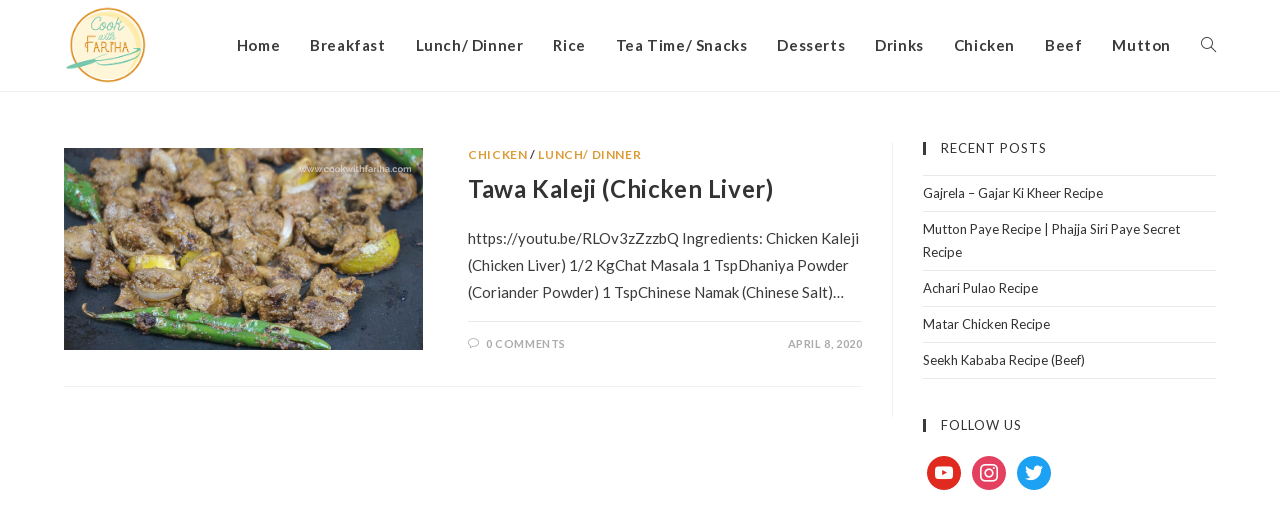

--- FILE ---
content_type: text/html; charset=UTF-8
request_url: http://www.cookwithfariha.com/tag/tawa-kaleji/
body_size: 11755
content:

<!DOCTYPE html>
<html class="html" lang="en" xmlns:fb="https://www.facebook.com/2008/fbml" xmlns:addthis="https://www.addthis.com/help/api-spec" >
<head>
	<script data-ad-client="ca-pub-6127123769467762" async src="https://pagead2.googlesyndication.com/pagead/js/adsbygoogle.js"></script>
	<meta charset="UTF-8">
	<link rel="profile" href="https://gmpg.org/xfn/11">

	<meta name='robots' content='index, follow, max-image-preview:large, max-snippet:-1, max-video-preview:-1' />
<meta name="viewport" content="width=device-width, initial-scale=1">
	<!-- This site is optimized with the Yoast SEO plugin v21.6 - https://yoast.com/wordpress/plugins/seo/ -->
	<title>Tawa Kaleji Archives - Welcome - Love To Cook Delicious Food and Share With Others.</title>
	<link rel="canonical" href="http://www.cookwithfariha.com/tag/tawa-kaleji/" />
	<meta property="og:locale" content="en_US" />
	<meta property="og:type" content="article" />
	<meta property="og:title" content="Tawa Kaleji Archives - Welcome - Love To Cook Delicious Food and Share With Others." />
	<meta property="og:url" content="http://www.cookwithfariha.com/tag/tawa-kaleji/" />
	<meta property="og:site_name" content="Welcome - Love To Cook Delicious Food and Share With Others." />
	<meta property="og:image" content="http://www.cookwithfariha.com/wp-content/uploads/2020/03/cwf-copy-3.png" />
	<meta property="og:image:width" content="200" />
	<meta property="og:image:height" content="189" />
	<meta property="og:image:type" content="image/png" />
	<meta name="twitter:card" content="summary_large_image" />
	<script type="application/ld+json" class="yoast-schema-graph">{"@context":"https://schema.org","@graph":[{"@type":"CollectionPage","@id":"http://www.cookwithfariha.com/tag/tawa-kaleji/","url":"http://www.cookwithfariha.com/tag/tawa-kaleji/","name":"Tawa Kaleji Archives - Welcome - Love To Cook Delicious Food and Share With Others.","isPartOf":{"@id":"http://www.cookwithfariha.com/#website"},"primaryImageOfPage":{"@id":"http://www.cookwithfariha.com/tag/tawa-kaleji/#primaryimage"},"image":{"@id":"http://www.cookwithfariha.com/tag/tawa-kaleji/#primaryimage"},"thumbnailUrl":"http://www.cookwithfariha.com/wp-content/uploads/2020/03/Tawa-Kaleji.jpg","breadcrumb":{"@id":"http://www.cookwithfariha.com/tag/tawa-kaleji/#breadcrumb"},"inLanguage":"en"},{"@type":"ImageObject","inLanguage":"en","@id":"http://www.cookwithfariha.com/tag/tawa-kaleji/#primaryimage","url":"http://www.cookwithfariha.com/wp-content/uploads/2020/03/Tawa-Kaleji.jpg","contentUrl":"http://www.cookwithfariha.com/wp-content/uploads/2020/03/Tawa-Kaleji.jpg","width":1280,"height":720,"caption":"tawa kaleji"},{"@type":"BreadcrumbList","@id":"http://www.cookwithfariha.com/tag/tawa-kaleji/#breadcrumb","itemListElement":[{"@type":"ListItem","position":1,"name":"Home","item":"http://www.cookwithfariha.com/"},{"@type":"ListItem","position":2,"name":"Tawa Kaleji"}]},{"@type":"WebSite","@id":"http://www.cookwithfariha.com/#website","url":"http://www.cookwithfariha.com/","name":"Welcome - Love To Cook Delicious Food and Share With Others.","description":"","publisher":{"@id":"http://www.cookwithfariha.com/#organization"},"potentialAction":[{"@type":"SearchAction","target":{"@type":"EntryPoint","urlTemplate":"http://www.cookwithfariha.com/?s={search_term_string}"},"query-input":"required name=search_term_string"}],"inLanguage":"en"},{"@type":"Organization","@id":"http://www.cookwithfariha.com/#organization","name":"Cook With Fariha","url":"http://www.cookwithfariha.com/","logo":{"@type":"ImageObject","inLanguage":"en","@id":"http://www.cookwithfariha.com/#/schema/logo/image/","url":"https://www.cookwithfariha.com/wp-content/uploads/2020/03/cwf-copy-3.png","contentUrl":"https://www.cookwithfariha.com/wp-content/uploads/2020/03/cwf-copy-3.png","width":200,"height":189,"caption":"Cook With Fariha"},"image":{"@id":"http://www.cookwithfariha.com/#/schema/logo/image/"},"sameAs":["https://facebook.com/cookwithfariha","https://instagram.com/cookwithfariha","https://youtube.com/cookwithfariha"]}]}</script>
	<!-- / Yoast SEO plugin. -->


<link rel='dns-prefetch' href='//s7.addthis.com' />
<link rel='dns-prefetch' href='//fonts.googleapis.com' />
<link rel="alternate" type="application/rss+xml" title="Welcome - Love To Cook Delicious Food and Share With Others. &raquo; Feed" href="http://www.cookwithfariha.com/feed/" />
<link rel="alternate" type="application/rss+xml" title="Welcome - Love To Cook Delicious Food and Share With Others. &raquo; Comments Feed" href="http://www.cookwithfariha.com/comments/feed/" />
<link rel="alternate" type="application/rss+xml" title="Welcome - Love To Cook Delicious Food and Share With Others. &raquo; Tawa Kaleji Tag Feed" href="http://www.cookwithfariha.com/tag/tawa-kaleji/feed/" />
<link rel="alternate" type="application/rss+xml" title="Welcome - Love To Cook Delicious Food and Share With Others. &raquo; Stories Feed" href="http://www.cookwithfariha.com/web-stories/feed/"><script type="text/javascript">
/* <![CDATA[ */
window._wpemojiSettings = {"baseUrl":"https:\/\/s.w.org\/images\/core\/emoji\/14.0.0\/72x72\/","ext":".png","svgUrl":"https:\/\/s.w.org\/images\/core\/emoji\/14.0.0\/svg\/","svgExt":".svg","source":{"concatemoji":"http:\/\/www.cookwithfariha.com\/wp-includes\/js\/wp-emoji-release.min.js?ver=6.4.7"}};
/*! This file is auto-generated */
!function(i,n){var o,s,e;function c(e){try{var t={supportTests:e,timestamp:(new Date).valueOf()};sessionStorage.setItem(o,JSON.stringify(t))}catch(e){}}function p(e,t,n){e.clearRect(0,0,e.canvas.width,e.canvas.height),e.fillText(t,0,0);var t=new Uint32Array(e.getImageData(0,0,e.canvas.width,e.canvas.height).data),r=(e.clearRect(0,0,e.canvas.width,e.canvas.height),e.fillText(n,0,0),new Uint32Array(e.getImageData(0,0,e.canvas.width,e.canvas.height).data));return t.every(function(e,t){return e===r[t]})}function u(e,t,n){switch(t){case"flag":return n(e,"\ud83c\udff3\ufe0f\u200d\u26a7\ufe0f","\ud83c\udff3\ufe0f\u200b\u26a7\ufe0f")?!1:!n(e,"\ud83c\uddfa\ud83c\uddf3","\ud83c\uddfa\u200b\ud83c\uddf3")&&!n(e,"\ud83c\udff4\udb40\udc67\udb40\udc62\udb40\udc65\udb40\udc6e\udb40\udc67\udb40\udc7f","\ud83c\udff4\u200b\udb40\udc67\u200b\udb40\udc62\u200b\udb40\udc65\u200b\udb40\udc6e\u200b\udb40\udc67\u200b\udb40\udc7f");case"emoji":return!n(e,"\ud83e\udef1\ud83c\udffb\u200d\ud83e\udef2\ud83c\udfff","\ud83e\udef1\ud83c\udffb\u200b\ud83e\udef2\ud83c\udfff")}return!1}function f(e,t,n){var r="undefined"!=typeof WorkerGlobalScope&&self instanceof WorkerGlobalScope?new OffscreenCanvas(300,150):i.createElement("canvas"),a=r.getContext("2d",{willReadFrequently:!0}),o=(a.textBaseline="top",a.font="600 32px Arial",{});return e.forEach(function(e){o[e]=t(a,e,n)}),o}function t(e){var t=i.createElement("script");t.src=e,t.defer=!0,i.head.appendChild(t)}"undefined"!=typeof Promise&&(o="wpEmojiSettingsSupports",s=["flag","emoji"],n.supports={everything:!0,everythingExceptFlag:!0},e=new Promise(function(e){i.addEventListener("DOMContentLoaded",e,{once:!0})}),new Promise(function(t){var n=function(){try{var e=JSON.parse(sessionStorage.getItem(o));if("object"==typeof e&&"number"==typeof e.timestamp&&(new Date).valueOf()<e.timestamp+604800&&"object"==typeof e.supportTests)return e.supportTests}catch(e){}return null}();if(!n){if("undefined"!=typeof Worker&&"undefined"!=typeof OffscreenCanvas&&"undefined"!=typeof URL&&URL.createObjectURL&&"undefined"!=typeof Blob)try{var e="postMessage("+f.toString()+"("+[JSON.stringify(s),u.toString(),p.toString()].join(",")+"));",r=new Blob([e],{type:"text/javascript"}),a=new Worker(URL.createObjectURL(r),{name:"wpTestEmojiSupports"});return void(a.onmessage=function(e){c(n=e.data),a.terminate(),t(n)})}catch(e){}c(n=f(s,u,p))}t(n)}).then(function(e){for(var t in e)n.supports[t]=e[t],n.supports.everything=n.supports.everything&&n.supports[t],"flag"!==t&&(n.supports.everythingExceptFlag=n.supports.everythingExceptFlag&&n.supports[t]);n.supports.everythingExceptFlag=n.supports.everythingExceptFlag&&!n.supports.flag,n.DOMReady=!1,n.readyCallback=function(){n.DOMReady=!0}}).then(function(){return e}).then(function(){var e;n.supports.everything||(n.readyCallback(),(e=n.source||{}).concatemoji?t(e.concatemoji):e.wpemoji&&e.twemoji&&(t(e.twemoji),t(e.wpemoji)))}))}((window,document),window._wpemojiSettings);
/* ]]> */
</script>
<link rel='stylesheet' id='sbi_styles-css' href='http://www.cookwithfariha.com/wp-content/plugins/instagram-feed/css/sbi-styles.min.css?ver=6.2.6' type='text/css' media='all' />
<style id='wp-emoji-styles-inline-css' type='text/css'>

	img.wp-smiley, img.emoji {
		display: inline !important;
		border: none !important;
		box-shadow: none !important;
		height: 1em !important;
		width: 1em !important;
		margin: 0 0.07em !important;
		vertical-align: -0.1em !important;
		background: none !important;
		padding: 0 !important;
	}
</style>
<link rel='stylesheet' id='wp-block-library-css' href='http://www.cookwithfariha.com/wp-includes/css/dist/block-library/style.min.css?ver=6.4.7' type='text/css' media='all' />
<style id='wp-block-library-theme-inline-css' type='text/css'>
.wp-block-audio figcaption{color:#555;font-size:13px;text-align:center}.is-dark-theme .wp-block-audio figcaption{color:hsla(0,0%,100%,.65)}.wp-block-audio{margin:0 0 1em}.wp-block-code{border:1px solid #ccc;border-radius:4px;font-family:Menlo,Consolas,monaco,monospace;padding:.8em 1em}.wp-block-embed figcaption{color:#555;font-size:13px;text-align:center}.is-dark-theme .wp-block-embed figcaption{color:hsla(0,0%,100%,.65)}.wp-block-embed{margin:0 0 1em}.blocks-gallery-caption{color:#555;font-size:13px;text-align:center}.is-dark-theme .blocks-gallery-caption{color:hsla(0,0%,100%,.65)}.wp-block-image figcaption{color:#555;font-size:13px;text-align:center}.is-dark-theme .wp-block-image figcaption{color:hsla(0,0%,100%,.65)}.wp-block-image{margin:0 0 1em}.wp-block-pullquote{border-bottom:4px solid;border-top:4px solid;color:currentColor;margin-bottom:1.75em}.wp-block-pullquote cite,.wp-block-pullquote footer,.wp-block-pullquote__citation{color:currentColor;font-size:.8125em;font-style:normal;text-transform:uppercase}.wp-block-quote{border-left:.25em solid;margin:0 0 1.75em;padding-left:1em}.wp-block-quote cite,.wp-block-quote footer{color:currentColor;font-size:.8125em;font-style:normal;position:relative}.wp-block-quote.has-text-align-right{border-left:none;border-right:.25em solid;padding-left:0;padding-right:1em}.wp-block-quote.has-text-align-center{border:none;padding-left:0}.wp-block-quote.is-large,.wp-block-quote.is-style-large,.wp-block-quote.is-style-plain{border:none}.wp-block-search .wp-block-search__label{font-weight:700}.wp-block-search__button{border:1px solid #ccc;padding:.375em .625em}:where(.wp-block-group.has-background){padding:1.25em 2.375em}.wp-block-separator.has-css-opacity{opacity:.4}.wp-block-separator{border:none;border-bottom:2px solid;margin-left:auto;margin-right:auto}.wp-block-separator.has-alpha-channel-opacity{opacity:1}.wp-block-separator:not(.is-style-wide):not(.is-style-dots){width:100px}.wp-block-separator.has-background:not(.is-style-dots){border-bottom:none;height:1px}.wp-block-separator.has-background:not(.is-style-wide):not(.is-style-dots){height:2px}.wp-block-table{margin:0 0 1em}.wp-block-table td,.wp-block-table th{word-break:normal}.wp-block-table figcaption{color:#555;font-size:13px;text-align:center}.is-dark-theme .wp-block-table figcaption{color:hsla(0,0%,100%,.65)}.wp-block-video figcaption{color:#555;font-size:13px;text-align:center}.is-dark-theme .wp-block-video figcaption{color:hsla(0,0%,100%,.65)}.wp-block-video{margin:0 0 1em}.wp-block-template-part.has-background{margin-bottom:0;margin-top:0;padding:1.25em 2.375em}
</style>
<link rel='stylesheet' id='wpzoom-social-icons-block-style-css' href='http://www.cookwithfariha.com/wp-content/plugins/social-icons-widget-by-wpzoom/block/dist/style-wpzoom-social-icons.css?ver=4.2.15' type='text/css' media='all' />
<style id='classic-theme-styles-inline-css' type='text/css'>
/*! This file is auto-generated */
.wp-block-button__link{color:#fff;background-color:#32373c;border-radius:9999px;box-shadow:none;text-decoration:none;padding:calc(.667em + 2px) calc(1.333em + 2px);font-size:1.125em}.wp-block-file__button{background:#32373c;color:#fff;text-decoration:none}
</style>
<style id='global-styles-inline-css' type='text/css'>
body{--wp--preset--color--black: #000000;--wp--preset--color--cyan-bluish-gray: #abb8c3;--wp--preset--color--white: #ffffff;--wp--preset--color--pale-pink: #f78da7;--wp--preset--color--vivid-red: #cf2e2e;--wp--preset--color--luminous-vivid-orange: #ff6900;--wp--preset--color--luminous-vivid-amber: #fcb900;--wp--preset--color--light-green-cyan: #7bdcb5;--wp--preset--color--vivid-green-cyan: #00d084;--wp--preset--color--pale-cyan-blue: #8ed1fc;--wp--preset--color--vivid-cyan-blue: #0693e3;--wp--preset--color--vivid-purple: #9b51e0;--wp--preset--gradient--vivid-cyan-blue-to-vivid-purple: linear-gradient(135deg,rgba(6,147,227,1) 0%,rgb(155,81,224) 100%);--wp--preset--gradient--light-green-cyan-to-vivid-green-cyan: linear-gradient(135deg,rgb(122,220,180) 0%,rgb(0,208,130) 100%);--wp--preset--gradient--luminous-vivid-amber-to-luminous-vivid-orange: linear-gradient(135deg,rgba(252,185,0,1) 0%,rgba(255,105,0,1) 100%);--wp--preset--gradient--luminous-vivid-orange-to-vivid-red: linear-gradient(135deg,rgba(255,105,0,1) 0%,rgb(207,46,46) 100%);--wp--preset--gradient--very-light-gray-to-cyan-bluish-gray: linear-gradient(135deg,rgb(238,238,238) 0%,rgb(169,184,195) 100%);--wp--preset--gradient--cool-to-warm-spectrum: linear-gradient(135deg,rgb(74,234,220) 0%,rgb(151,120,209) 20%,rgb(207,42,186) 40%,rgb(238,44,130) 60%,rgb(251,105,98) 80%,rgb(254,248,76) 100%);--wp--preset--gradient--blush-light-purple: linear-gradient(135deg,rgb(255,206,236) 0%,rgb(152,150,240) 100%);--wp--preset--gradient--blush-bordeaux: linear-gradient(135deg,rgb(254,205,165) 0%,rgb(254,45,45) 50%,rgb(107,0,62) 100%);--wp--preset--gradient--luminous-dusk: linear-gradient(135deg,rgb(255,203,112) 0%,rgb(199,81,192) 50%,rgb(65,88,208) 100%);--wp--preset--gradient--pale-ocean: linear-gradient(135deg,rgb(255,245,203) 0%,rgb(182,227,212) 50%,rgb(51,167,181) 100%);--wp--preset--gradient--electric-grass: linear-gradient(135deg,rgb(202,248,128) 0%,rgb(113,206,126) 100%);--wp--preset--gradient--midnight: linear-gradient(135deg,rgb(2,3,129) 0%,rgb(40,116,252) 100%);--wp--preset--font-size--small: 13px;--wp--preset--font-size--medium: 20px;--wp--preset--font-size--large: 36px;--wp--preset--font-size--x-large: 42px;--wp--preset--spacing--20: 0.44rem;--wp--preset--spacing--30: 0.67rem;--wp--preset--spacing--40: 1rem;--wp--preset--spacing--50: 1.5rem;--wp--preset--spacing--60: 2.25rem;--wp--preset--spacing--70: 3.38rem;--wp--preset--spacing--80: 5.06rem;--wp--preset--shadow--natural: 6px 6px 9px rgba(0, 0, 0, 0.2);--wp--preset--shadow--deep: 12px 12px 50px rgba(0, 0, 0, 0.4);--wp--preset--shadow--sharp: 6px 6px 0px rgba(0, 0, 0, 0.2);--wp--preset--shadow--outlined: 6px 6px 0px -3px rgba(255, 255, 255, 1), 6px 6px rgba(0, 0, 0, 1);--wp--preset--shadow--crisp: 6px 6px 0px rgba(0, 0, 0, 1);}:where(.is-layout-flex){gap: 0.5em;}:where(.is-layout-grid){gap: 0.5em;}body .is-layout-flow > .alignleft{float: left;margin-inline-start: 0;margin-inline-end: 2em;}body .is-layout-flow > .alignright{float: right;margin-inline-start: 2em;margin-inline-end: 0;}body .is-layout-flow > .aligncenter{margin-left: auto !important;margin-right: auto !important;}body .is-layout-constrained > .alignleft{float: left;margin-inline-start: 0;margin-inline-end: 2em;}body .is-layout-constrained > .alignright{float: right;margin-inline-start: 2em;margin-inline-end: 0;}body .is-layout-constrained > .aligncenter{margin-left: auto !important;margin-right: auto !important;}body .is-layout-constrained > :where(:not(.alignleft):not(.alignright):not(.alignfull)){max-width: var(--wp--style--global--content-size);margin-left: auto !important;margin-right: auto !important;}body .is-layout-constrained > .alignwide{max-width: var(--wp--style--global--wide-size);}body .is-layout-flex{display: flex;}body .is-layout-flex{flex-wrap: wrap;align-items: center;}body .is-layout-flex > *{margin: 0;}body .is-layout-grid{display: grid;}body .is-layout-grid > *{margin: 0;}:where(.wp-block-columns.is-layout-flex){gap: 2em;}:where(.wp-block-columns.is-layout-grid){gap: 2em;}:where(.wp-block-post-template.is-layout-flex){gap: 1.25em;}:where(.wp-block-post-template.is-layout-grid){gap: 1.25em;}.has-black-color{color: var(--wp--preset--color--black) !important;}.has-cyan-bluish-gray-color{color: var(--wp--preset--color--cyan-bluish-gray) !important;}.has-white-color{color: var(--wp--preset--color--white) !important;}.has-pale-pink-color{color: var(--wp--preset--color--pale-pink) !important;}.has-vivid-red-color{color: var(--wp--preset--color--vivid-red) !important;}.has-luminous-vivid-orange-color{color: var(--wp--preset--color--luminous-vivid-orange) !important;}.has-luminous-vivid-amber-color{color: var(--wp--preset--color--luminous-vivid-amber) !important;}.has-light-green-cyan-color{color: var(--wp--preset--color--light-green-cyan) !important;}.has-vivid-green-cyan-color{color: var(--wp--preset--color--vivid-green-cyan) !important;}.has-pale-cyan-blue-color{color: var(--wp--preset--color--pale-cyan-blue) !important;}.has-vivid-cyan-blue-color{color: var(--wp--preset--color--vivid-cyan-blue) !important;}.has-vivid-purple-color{color: var(--wp--preset--color--vivid-purple) !important;}.has-black-background-color{background-color: var(--wp--preset--color--black) !important;}.has-cyan-bluish-gray-background-color{background-color: var(--wp--preset--color--cyan-bluish-gray) !important;}.has-white-background-color{background-color: var(--wp--preset--color--white) !important;}.has-pale-pink-background-color{background-color: var(--wp--preset--color--pale-pink) !important;}.has-vivid-red-background-color{background-color: var(--wp--preset--color--vivid-red) !important;}.has-luminous-vivid-orange-background-color{background-color: var(--wp--preset--color--luminous-vivid-orange) !important;}.has-luminous-vivid-amber-background-color{background-color: var(--wp--preset--color--luminous-vivid-amber) !important;}.has-light-green-cyan-background-color{background-color: var(--wp--preset--color--light-green-cyan) !important;}.has-vivid-green-cyan-background-color{background-color: var(--wp--preset--color--vivid-green-cyan) !important;}.has-pale-cyan-blue-background-color{background-color: var(--wp--preset--color--pale-cyan-blue) !important;}.has-vivid-cyan-blue-background-color{background-color: var(--wp--preset--color--vivid-cyan-blue) !important;}.has-vivid-purple-background-color{background-color: var(--wp--preset--color--vivid-purple) !important;}.has-black-border-color{border-color: var(--wp--preset--color--black) !important;}.has-cyan-bluish-gray-border-color{border-color: var(--wp--preset--color--cyan-bluish-gray) !important;}.has-white-border-color{border-color: var(--wp--preset--color--white) !important;}.has-pale-pink-border-color{border-color: var(--wp--preset--color--pale-pink) !important;}.has-vivid-red-border-color{border-color: var(--wp--preset--color--vivid-red) !important;}.has-luminous-vivid-orange-border-color{border-color: var(--wp--preset--color--luminous-vivid-orange) !important;}.has-luminous-vivid-amber-border-color{border-color: var(--wp--preset--color--luminous-vivid-amber) !important;}.has-light-green-cyan-border-color{border-color: var(--wp--preset--color--light-green-cyan) !important;}.has-vivid-green-cyan-border-color{border-color: var(--wp--preset--color--vivid-green-cyan) !important;}.has-pale-cyan-blue-border-color{border-color: var(--wp--preset--color--pale-cyan-blue) !important;}.has-vivid-cyan-blue-border-color{border-color: var(--wp--preset--color--vivid-cyan-blue) !important;}.has-vivid-purple-border-color{border-color: var(--wp--preset--color--vivid-purple) !important;}.has-vivid-cyan-blue-to-vivid-purple-gradient-background{background: var(--wp--preset--gradient--vivid-cyan-blue-to-vivid-purple) !important;}.has-light-green-cyan-to-vivid-green-cyan-gradient-background{background: var(--wp--preset--gradient--light-green-cyan-to-vivid-green-cyan) !important;}.has-luminous-vivid-amber-to-luminous-vivid-orange-gradient-background{background: var(--wp--preset--gradient--luminous-vivid-amber-to-luminous-vivid-orange) !important;}.has-luminous-vivid-orange-to-vivid-red-gradient-background{background: var(--wp--preset--gradient--luminous-vivid-orange-to-vivid-red) !important;}.has-very-light-gray-to-cyan-bluish-gray-gradient-background{background: var(--wp--preset--gradient--very-light-gray-to-cyan-bluish-gray) !important;}.has-cool-to-warm-spectrum-gradient-background{background: var(--wp--preset--gradient--cool-to-warm-spectrum) !important;}.has-blush-light-purple-gradient-background{background: var(--wp--preset--gradient--blush-light-purple) !important;}.has-blush-bordeaux-gradient-background{background: var(--wp--preset--gradient--blush-bordeaux) !important;}.has-luminous-dusk-gradient-background{background: var(--wp--preset--gradient--luminous-dusk) !important;}.has-pale-ocean-gradient-background{background: var(--wp--preset--gradient--pale-ocean) !important;}.has-electric-grass-gradient-background{background: var(--wp--preset--gradient--electric-grass) !important;}.has-midnight-gradient-background{background: var(--wp--preset--gradient--midnight) !important;}.has-small-font-size{font-size: var(--wp--preset--font-size--small) !important;}.has-medium-font-size{font-size: var(--wp--preset--font-size--medium) !important;}.has-large-font-size{font-size: var(--wp--preset--font-size--large) !important;}.has-x-large-font-size{font-size: var(--wp--preset--font-size--x-large) !important;}
.wp-block-navigation a:where(:not(.wp-element-button)){color: inherit;}
:where(.wp-block-post-template.is-layout-flex){gap: 1.25em;}:where(.wp-block-post-template.is-layout-grid){gap: 1.25em;}
:where(.wp-block-columns.is-layout-flex){gap: 2em;}:where(.wp-block-columns.is-layout-grid){gap: 2em;}
.wp-block-pullquote{font-size: 1.5em;line-height: 1.6;}
</style>
<link rel='stylesheet' id='dashicons-css' href='http://www.cookwithfariha.com/wp-includes/css/dashicons.min.css?ver=6.4.7' type='text/css' media='all' />
<link rel='stylesheet' id='font-awesome-css' href='http://www.cookwithfariha.com/wp-content/themes/oceanwp/assets/fonts/fontawesome/css/all.min.css?ver=5.11.2' type='text/css' media='all' />
<link rel='stylesheet' id='simple-line-icons-css' href='http://www.cookwithfariha.com/wp-content/themes/oceanwp/assets/css/third/simple-line-icons.min.css?ver=2.4.0' type='text/css' media='all' />
<link rel='stylesheet' id='magnific-popup-css' href='http://www.cookwithfariha.com/wp-content/themes/oceanwp/assets/css/third/magnific-popup.min.css?ver=1.0.0' type='text/css' media='all' />
<link rel='stylesheet' id='slick-css' href='http://www.cookwithfariha.com/wp-content/themes/oceanwp/assets/css/third/slick.min.css?ver=1.6.0' type='text/css' media='all' />
<link rel='stylesheet' id='oceanwp-style-css' href='http://www.cookwithfariha.com/wp-content/themes/oceanwp/assets/css/style.min.css?ver=1.8.2' type='text/css' media='all' />
<link rel='stylesheet' id='oceanwp-google-font-lato-css' href='//fonts.googleapis.com/css?family=Lato%3A100%2C200%2C300%2C400%2C500%2C600%2C700%2C800%2C900%2C100i%2C200i%2C300i%2C400i%2C500i%2C600i%2C700i%2C800i%2C900i&#038;subset=latin&#038;ver=6.4.7' type='text/css' media='all' />
<link rel='stylesheet' id='oceanwp-google-font-raleway-css' href='//fonts.googleapis.com/css?family=Raleway%3A100%2C200%2C300%2C400%2C500%2C600%2C700%2C800%2C900%2C100i%2C200i%2C300i%2C400i%2C500i%2C600i%2C700i%2C800i%2C900i&#038;subset=latin&#038;ver=6.4.7' type='text/css' media='all' />
<link rel='stylesheet' id='wpzoom-social-icons-socicon-css' href='http://www.cookwithfariha.com/wp-content/plugins/social-icons-widget-by-wpzoom/assets/css/wpzoom-socicon.css?ver=1701532780' type='text/css' media='all' />
<link rel='stylesheet' id='wpzoom-social-icons-genericons-css' href='http://www.cookwithfariha.com/wp-content/plugins/social-icons-widget-by-wpzoom/assets/css/genericons.css?ver=1701532780' type='text/css' media='all' />
<link rel='stylesheet' id='wpzoom-social-icons-academicons-css' href='http://www.cookwithfariha.com/wp-content/plugins/social-icons-widget-by-wpzoom/assets/css/academicons.min.css?ver=1701532780' type='text/css' media='all' />
<link rel='stylesheet' id='wpzoom-social-icons-font-awesome-3-css' href='http://www.cookwithfariha.com/wp-content/plugins/social-icons-widget-by-wpzoom/assets/css/font-awesome-3.min.css?ver=1701532780' type='text/css' media='all' />
<link rel='stylesheet' id='wpzoom-social-icons-styles-css' href='http://www.cookwithfariha.com/wp-content/plugins/social-icons-widget-by-wpzoom/assets/css/wpzoom-social-icons-styles.css?ver=1701532780' type='text/css' media='all' />
<link rel='stylesheet' id='addthis_all_pages-css' href='http://www.cookwithfariha.com/wp-content/plugins/addthis/frontend/build/addthis_wordpress_public.min.css?ver=6.4.7' type='text/css' media='all' />
<link rel='preload' as='font'  id='wpzoom-social-icons-font-academicons-woff2-css' href='http://www.cookwithfariha.com/wp-content/plugins/social-icons-widget-by-wpzoom/assets/font/academicons.woff2?v=1.9.2'  type='font/woff2' crossorigin />
<link rel='preload' as='font'  id='wpzoom-social-icons-font-fontawesome-3-woff2-css' href='http://www.cookwithfariha.com/wp-content/plugins/social-icons-widget-by-wpzoom/assets/font/fontawesome-webfont.woff2?v=4.7.0'  type='font/woff2' crossorigin />
<link rel='preload' as='font'  id='wpzoom-social-icons-font-genericons-woff-css' href='http://www.cookwithfariha.com/wp-content/plugins/social-icons-widget-by-wpzoom/assets/font/Genericons.woff'  type='font/woff' crossorigin />
<link rel='preload' as='font'  id='wpzoom-social-icons-font-socicon-woff2-css' href='http://www.cookwithfariha.com/wp-content/plugins/social-icons-widget-by-wpzoom/assets/font/socicon.woff2?v=4.2.15'  type='font/woff2' crossorigin />
<script type="text/javascript" src="http://www.cookwithfariha.com/wp-includes/js/jquery/jquery.min.js?ver=3.7.1" id="jquery-core-js"></script>
<script type="text/javascript" src="http://www.cookwithfariha.com/wp-includes/js/jquery/jquery-migrate.min.js?ver=3.4.1" id="jquery-migrate-js"></script>
<link rel="https://api.w.org/" href="http://www.cookwithfariha.com/wp-json/" /><link rel="alternate" type="application/json" href="http://www.cookwithfariha.com/wp-json/wp/v2/tags/686" /><link rel="EditURI" type="application/rsd+xml" title="RSD" href="http://www.cookwithfariha.com/xmlrpc.php?rsd" />
<meta name="generator" content="WordPress 6.4.7" />
<link rel="icon" href="http://www.cookwithfariha.com/wp-content/uploads/2020/03/cropped-cwfpng-32x32.png" sizes="32x32" />
<link rel="icon" href="http://www.cookwithfariha.com/wp-content/uploads/2020/03/cropped-cwfpng-192x192.png" sizes="192x192" />
<link rel="apple-touch-icon" href="http://www.cookwithfariha.com/wp-content/uploads/2020/03/cropped-cwfpng-180x180.png" />
<meta name="msapplication-TileImage" content="http://www.cookwithfariha.com/wp-content/uploads/2020/03/cropped-cwfpng-270x270.png" />
<style type="text/css">/** Mega Menu CSS: fs **/</style>
<!-- OceanWP CSS -->
<style type="text/css">
/* General CSS */a:hover,a.light:hover,.theme-heading .text::before,#top-bar-content >a:hover,#top-bar-social li.oceanwp-email a:hover,#site-navigation-wrap .dropdown-menu >li >a:hover,#site-header.medium-header #medium-searchform button:hover,.oceanwp-mobile-menu-icon a:hover,.blog-entry.post .blog-entry-header .entry-title a:hover,.blog-entry.post .blog-entry-readmore a:hover,.blog-entry.thumbnail-entry .blog-entry-category a,ul.meta li a:hover,.dropcap,.single nav.post-navigation .nav-links .title,body .related-post-title a:hover,body #wp-calendar caption,body .contact-info-widget.default i,body .contact-info-widget.big-icons i,body .custom-links-widget .oceanwp-custom-links li a:hover,body .custom-links-widget .oceanwp-custom-links li a:hover:before,body .posts-thumbnails-widget li a:hover,body .social-widget li.oceanwp-email a:hover,.comment-author .comment-meta .comment-reply-link,#respond #cancel-comment-reply-link:hover,#footer-widgets .footer-box a:hover,#footer-bottom a:hover,#footer-bottom #footer-bottom-menu a:hover,.sidr a:hover,.sidr-class-dropdown-toggle:hover,.sidr-class-menu-item-has-children.active >a,.sidr-class-menu-item-has-children.active >a >.sidr-class-dropdown-toggle,input[type=checkbox]:checked:before{color:#3b3b3b}input[type="button"],input[type="reset"],input[type="submit"],button[type="submit"],.button,#site-navigation-wrap .dropdown-menu >li.btn >a >span,.thumbnail:hover i,.post-quote-content,.omw-modal .omw-close-modal,body .contact-info-widget.big-icons li:hover i,body div.wpforms-container-full .wpforms-form input[type=submit],body div.wpforms-container-full .wpforms-form button[type=submit],body div.wpforms-container-full .wpforms-form .wpforms-page-button{background-color:#3b3b3b}.widget-title{border-color:#3b3b3b}blockquote{border-color:#3b3b3b}#searchform-dropdown{border-color:#3b3b3b}.dropdown-menu .sub-menu{border-color:#3b3b3b}.blog-entry.large-entry .blog-entry-readmore a:hover{border-color:#3b3b3b}.oceanwp-newsletter-form-wrap input[type="email"]:focus{border-color:#3b3b3b}.social-widget li.oceanwp-email a:hover{border-color:#3b3b3b}#respond #cancel-comment-reply-link:hover{border-color:#3b3b3b}body .contact-info-widget.big-icons li:hover i{border-color:#3b3b3b}#footer-widgets .oceanwp-newsletter-form-wrap input[type="email"]:focus{border-color:#3b3b3b}input[type="button"]:hover,input[type="reset"]:hover,input[type="submit"]:hover,button[type="submit"]:hover,input[type="button"]:focus,input[type="reset"]:focus,input[type="submit"]:focus,button[type="submit"]:focus,.button:hover,#site-navigation-wrap .dropdown-menu >li.btn >a:hover >span,.post-quote-author,.omw-modal .omw-close-modal:hover,body div.wpforms-container-full .wpforms-form input[type=submit]:hover,body div.wpforms-container-full .wpforms-form button[type=submit]:hover,body div.wpforms-container-full .wpforms-form .wpforms-page-button:hover{background-color:#de952f}a:hover{color:#de952f}.page-header,.has-transparent-header .page-header{padding:35px 0 35px 0}.page-header .page-header-title,.page-header.background-image-page-header .page-header-title{color:#ffffff}.page-numbers a:hover,.page-links a:hover span,.page-numbers.current,.page-numbers.current:hover{background-color:#bababa}.page-numbers a,.page-numbers span:not(.elementor-screen-only),.page-links span{color:#3b3b3b}.page-numbers a:hover,.page-links a:hover span,.page-numbers.current,.page-numbers.current:hover{color:#000000}.theme-button,input[type="submit"],button[type="submit"],button,.button,body div.wpforms-container-full .wpforms-form input[type=submit],body div.wpforms-container-full .wpforms-form button[type=submit],body div.wpforms-container-full .wpforms-form .wpforms-page-button{border-radius:7px}body .theme-button,body input[type="submit"],body button[type="submit"],body button,body .button,body div.wpforms-container-full .wpforms-form input[type=submit],body div.wpforms-container-full .wpforms-form button[type=submit],body div.wpforms-container-full .wpforms-form .wpforms-page-button{background-color:#3b3b3b}body .theme-button:hover,body input[type="submit"]:hover,body button[type="submit"]:hover,body button:hover,body .button:hover,body div.wpforms-container-full .wpforms-form input[type=submit]:hover,body div.wpforms-container-full .wpforms-form input[type=submit]:active,body div.wpforms-container-full .wpforms-form button[type=submit]:hover,body div.wpforms-container-full .wpforms-form button[type=submit]:active,body div.wpforms-container-full .wpforms-form .wpforms-page-button:hover,body div.wpforms-container-full .wpforms-form .wpforms-page-button:active{background-color:#de952f}/* Header CSS */#site-logo #site-logo-inner,.oceanwp-social-menu .social-menu-inner,#site-header.full_screen-header .menu-bar-inner,.after-header-content .after-header-content-inner{height:91px}#site-navigation-wrap .dropdown-menu >li >a,.oceanwp-mobile-menu-icon a,.after-header-content-inner >a{line-height:91px}#site-header.has-header-media .overlay-header-media{background-color:#ffffff}#site-logo #site-logo-inner a img,#site-header.center-header #site-navigation-wrap .middle-site-logo a img{max-width:83px}#site-logo a.site-logo-text:hover{color:#de952f}#site-navigation-wrap .dropdown-menu >li >a,.oceanwp-mobile-menu-icon a,#searchform-header-replace-close{color:#3b3b3b}#site-navigation-wrap .dropdown-menu >li >a:hover,.oceanwp-mobile-menu-icon a:hover,#searchform-header-replace-close:hover{color:#de952f}/* Blog CSS */.blog-entry.thumbnail-entry .blog-entry-category a{color:#dd9933}.blog-entry.thumbnail-entry .blog-entry-comments a:hover{color:#dd9933}/* Footer Widgets CSS */#footer-widgets{padding:100px 0 100px 0}/* Footer Bottom CSS */#footer-bottom{padding:50px 0 50px 0}#footer-bottom,#footer-bottom p{color:#ffffff}#footer-bottom a:hover,#footer-bottom #footer-bottom-menu a:hover{color:#dd9933}/* Typography CSS */body{font-family:Lato;font-size:15px;color:#3b3b3b}h1{font-family:Raleway}h2{font-size:28px}#site-navigation-wrap .dropdown-menu >li >a,#site-header.full_screen-header .fs-dropdown-menu >li >a,#site-header.top-header #site-navigation-wrap .dropdown-menu >li >a,#site-header.center-header #site-navigation-wrap .dropdown-menu >li >a,#site-header.medium-header #site-navigation-wrap .dropdown-menu >li >a,.oceanwp-mobile-menu-icon a{font-family:Lato;font-weight:600;font-size:15px}
</style></head>

<body class="archive tag tag-tawa-kaleji tag-686 wp-custom-logo wp-embed-responsive oceanwp-theme sidebar-mobile default-breakpoint has-sidebar content-right-sidebar page-header-disabled pagination-center elementor-default"  itemscope="itemscope" itemtype="https://schema.org/Blog">

	
	
	<div id="outer-wrap" class="site clr">

		<a class="skip-link screen-reader-text" href="#main">Skip to content</a>

		
		<div id="wrap" class="clr">

			
			
<header id="site-header" class="minimal-header clr" data-height="91" itemscope="itemscope" itemtype="https://schema.org/WPHeader" role="banner">

	
		
			
			<div id="site-header-inner" class="clr container">

				
				

<div id="site-logo" class="clr" itemscope itemtype="https://schema.org/Brand">

	
	<div id="site-logo-inner" class="clr">

		<a href="http://www.cookwithfariha.com/" class="custom-logo-link" rel="home"><img width="200" height="189" src="http://www.cookwithfariha.com/wp-content/uploads/2020/03/cropped-cwf-copy-3.png" class="custom-logo" alt="Welcome &#8211; Love To Cook Delicious Food and Share With Others." decoding="async" /></a>
	</div><!-- #site-logo-inner -->

	
	
</div><!-- #site-logo -->

			<div id="site-navigation-wrap" class="clr">
		
			
			
			<nav id="site-navigation" class="navigation main-navigation clr" itemscope="itemscope" itemtype="https://schema.org/SiteNavigationElement" role="navigation">

				<ul id="menu-main-menu" class="main-menu dropdown-menu sf-menu"><li id="menu-item-548" class="menu-item menu-item-type-custom menu-item-object-custom menu-item-home menu-item-548"><a href="http://www.cookwithfariha.com/" class="menu-link"><span class="text-wrap">Home</span></a></li><li id="menu-item-526" class="menu-item menu-item-type-taxonomy menu-item-object-category menu-item-526"><a href="http://www.cookwithfariha.com/category/breakfast/" class="menu-link"><span class="text-wrap">Breakfast</span></a></li><li id="menu-item-530" class="menu-item menu-item-type-taxonomy menu-item-object-category menu-item-530"><a href="http://www.cookwithfariha.com/category/lunch-dinner/" class="menu-link"><span class="text-wrap">Lunch/ Dinner</span></a></li><li id="menu-item-646" class="menu-item menu-item-type-taxonomy menu-item-object-category menu-item-646"><a href="http://www.cookwithfariha.com/category/rice/" class="menu-link"><span class="text-wrap">Rice</span></a></li><li id="menu-item-532" class="menu-item menu-item-type-taxonomy menu-item-object-category menu-item-532"><a href="http://www.cookwithfariha.com/category/tea-time-snacks/" class="menu-link"><span class="text-wrap">Tea Time/ Snacks</span></a></li><li id="menu-item-528" class="menu-item menu-item-type-taxonomy menu-item-object-category menu-item-528"><a href="http://www.cookwithfariha.com/category/desserts/" class="menu-link"><span class="text-wrap">Desserts</span></a></li><li id="menu-item-529" class="menu-item menu-item-type-taxonomy menu-item-object-category menu-item-529"><a href="http://www.cookwithfariha.com/category/drinks/" class="menu-link"><span class="text-wrap">Drinks</span></a></li><li id="menu-item-527" class="menu-item menu-item-type-taxonomy menu-item-object-category menu-item-527"><a href="http://www.cookwithfariha.com/category/chicken/" class="menu-link"><span class="text-wrap">Chicken</span></a></li><li id="menu-item-525" class="menu-item menu-item-type-taxonomy menu-item-object-category menu-item-525"><a href="http://www.cookwithfariha.com/category/beef/" class="menu-link"><span class="text-wrap">Beef</span></a></li><li id="menu-item-531" class="menu-item menu-item-type-taxonomy menu-item-object-category menu-item-531"><a href="http://www.cookwithfariha.com/category/mutton/" class="menu-link"><span class="text-wrap">Mutton</span></a></li><li class="search-toggle-li"><a href="#" class="site-search-toggle search-dropdown-toggle" aria-label="Search website"><span class="icon-magnifier" aria-hidden="true"></span></a></li></ul>
<div id="searchform-dropdown" class="header-searchform-wrap clr">
	
<form role="search" method="get" class="searchform" action="http://www.cookwithfariha.com/">
	<label for="ocean-search-form-1">
		<span class="screen-reader-text">Search for:</span>
		<input type="search" id="ocean-search-form-1" class="field" autocomplete="off" placeholder="Search" name="s">
			</label>
	</form></div><!-- #searchform-dropdown -->
			</nav><!-- #site-navigation -->

			
			
					</div><!-- #site-navigation-wrap -->
		
		
	
				
	<div class="oceanwp-mobile-menu-icon clr mobile-right">

		
		
		
		<a href="#" class="mobile-menu" aria-label="Mobile Menu">
							<i class="fa fa-bars" aria-hidden="true"></i>
							<span class="oceanwp-text">Menu</span>

						</a>

		
		
		
	</div><!-- #oceanwp-mobile-menu-navbar -->


			</div><!-- #site-header-inner -->

			
			
		
				
	
</header><!-- #site-header -->


			
			<main id="main" class="site-main clr"  role="main">

				
	
	<div id="content-wrap" class="container clr">

		
		<div id="primary" class="content-area clr">

			
			<div id="content" class="site-content clr">

				
										<div id="blog-entries" class="entries clr">

							
							
								
								
<article id="post-1486" class="blog-entry clr thumbnail-entry post-1486 post type-post status-publish format-standard has-post-thumbnail hentry category-chicken category-lunch-dinner tag-chicken tag-chicken-liver tag-eid-recipes tag-kaleji-recipe tag-tawa-kaleji entry has-media">

	<div class="blog-entry-inner clr left-position center">

		
<div class="thumbnail">

	<a href="http://www.cookwithfariha.com/tawa-kaleji-chicken-liver/" class="thumbnail-link">

		<img width="1280" height="720" src="http://www.cookwithfariha.com/wp-content/uploads/2020/03/Tawa-Kaleji.jpg" class="attachment-full size-full wp-post-image" alt="Tawa Kaleji (Chicken Liver)" itemprop="image" decoding="async" fetchpriority="high" srcset="http://www.cookwithfariha.com/wp-content/uploads/2020/03/Tawa-Kaleji.jpg 1280w, http://www.cookwithfariha.com/wp-content/uploads/2020/03/Tawa-Kaleji-300x169.jpg 300w, http://www.cookwithfariha.com/wp-content/uploads/2020/03/Tawa-Kaleji-1024x576.jpg 1024w, http://www.cookwithfariha.com/wp-content/uploads/2020/03/Tawa-Kaleji-768x432.jpg 768w" sizes="(max-width: 1280px) 100vw, 1280px" />			<span class="overlay"></span>
				
	</a>

	
</div><!-- .thumbnail -->
		<div class="blog-entry-content">

			
	<div class="blog-entry-category clr">
		<a href="http://www.cookwithfariha.com/category/chicken/" rel="category tag">Chicken</a> / <a href="http://www.cookwithfariha.com/category/lunch-dinner/" rel="category tag">Lunch/ Dinner</a>	</div>
	


<header class="blog-entry-header clr">
	<h2 class="blog-entry-title entry-title">
		<a href="http://www.cookwithfariha.com/tawa-kaleji-chicken-liver/" title="Tawa Kaleji (Chicken Liver)" rel="bookmark">Tawa Kaleji (Chicken Liver)</a>
	</h2><!-- .blog-entry-title -->
</header><!-- .blog-entry-header -->



<div class="blog-entry-summary clr" itemprop="text">

    
        <p>
            https://youtu.be/RLOv3zZzzbQ Ingredients: Chicken Kaleji (Chicken Liver) 1/2 KgChat Masala 1 TspDhaniya Powder (Coriander Powder) 1 TspChinese Namak (Chinese Salt)&hellip;        </p>

    
</div><!-- .blog-entry-summary -->


			<div class="blog-entry-bottom clr">

				
	<div class="blog-entry-comments clr">
		<i class="icon-bubble"></i><a href="http://www.cookwithfariha.com/tawa-kaleji-chicken-liver/#disqus_thread" class="comments-link" ><span class="dsq-postid" data-dsqidentifier="1486 http://www.cookwithfariha.com/?p=1486">0 Comments</span></a>	</div>
	

	<div class="blog-entry-date clr">
		April 8, 2020	</div>
	

			</div><!-- .blog-entry-bottom -->

		</div><!-- .blog-entry-content -->

		
	</div><!-- .blog-entry-inner -->

</article><!-- #post-## -->
								
							
						</div><!-- #blog-entries -->

						
				
				
			</div><!-- #content -->

			
		</div><!-- #primary -->

		

<aside id="right-sidebar" class="sidebar-container widget-area sidebar-primary" itemscope="itemscope" itemtype="https://schema.org/WPSideBar" role="complementary" aria-label="Primary Sidebar">

	
	<div id="right-sidebar-inner" class="clr">

		
		<div id="recent-posts-4" class="sidebar-box widget_recent_entries clr">
		<h4 class="widget-title">Recent Posts</h4>
		<ul>
											<li>
					<a href="http://www.cookwithfariha.com/gajrela-gajar-ki-kheer-recipe/">Gajrela &#8211; Gajar Ki Kheer Recipe</a>
									</li>
											<li>
					<a href="http://www.cookwithfariha.com/mutton-paye-recipe-phajja-siri-paye-secret-recipe/">Mutton Paye Recipe | Phajja Siri Paye Secret Recipe</a>
									</li>
											<li>
					<a href="http://www.cookwithfariha.com/achari-pulao-recipe/">Achari Pulao Recipe</a>
									</li>
											<li>
					<a href="http://www.cookwithfariha.com/matar-chicken-recipe/">Matar Chicken Recipe</a>
									</li>
											<li>
					<a href="http://www.cookwithfariha.com/seekh-kababa-recipe-beef/">Seekh Kababa Recipe (Beef)</a>
									</li>
					</ul>

		</div><div id="zoom-social-icons-widget-2" class="sidebar-box zoom-social-icons-widget clr"><h4 class="widget-title">Follow us</h4>
		
<ul class="zoom-social-icons-list zoom-social-icons-list--with-canvas zoom-social-icons-list--round zoom-social-icons-list--no-labels">

		
				<li class="zoom-social_icons-list__item">
		<a class="zoom-social_icons-list__link" href="https://youtube.com/cookwithfariha" target="_blank" title="Default Label" >
									
						<span class="screen-reader-text">youtube</span>
			
						<span class="zoom-social_icons-list-span social-icon socicon socicon-youtube" data-hover-rule="background-color" data-hover-color="#e02a20" style="background-color : #e02a20; font-size: 18px; padding:8px" ></span>
			
					</a>
	</li>

	
				<li class="zoom-social_icons-list__item">
		<a class="zoom-social_icons-list__link" href="https://instagram.com/cookwithfariha" target="_blank" title="Instagram" >
									
						<span class="screen-reader-text">instagram</span>
			
						<span class="zoom-social_icons-list-span social-icon socicon socicon-instagram" data-hover-rule="background-color" data-hover-color="#e4405f" style="background-color : #e4405f; font-size: 18px; padding:8px" ></span>
			
					</a>
	</li>

	
				<li class="zoom-social_icons-list__item">
		<a class="zoom-social_icons-list__link" href="https://twitter.com/cookwithfariha" target="_blank" title="Twitter" >
									
						<span class="screen-reader-text">twitter</span>
			
						<span class="zoom-social_icons-list-span social-icon socicon socicon-twitter" data-hover-rule="background-color" data-hover-color="#1da1f2" style="background-color : #1da1f2; font-size: 18px; padding:8px" ></span>
			
					</a>
	</li>

	
</ul>

		</div><div id="custom_html-2" class="widget_text sidebar-box widget_custom_html clr"><div class="textwidget custom-html-widget"><script async src="https://pagead2.googlesyndication.com/pagead/js/adsbygoogle.js"></script>
<!-- sidebar permnt ad # 1 -->
<ins class="adsbygoogle"
     style="display:block"
     data-ad-client="ca-pub-6127123769467762"
     data-ad-slot="4695444512"
     data-ad-format="auto"
     data-full-width-responsive="true"></ins>
<script>
     (adsbygoogle = window.adsbygoogle || []).push({});
</script></div></div>
	</div><!-- #sidebar-inner -->

	
</aside><!-- #right-sidebar -->


	</div><!-- #content-wrap -->

	

        </main><!-- #main -->

        
        
        
            
<footer id="footer" class="site-footer" itemscope="itemscope" itemtype="https://schema.org/WPFooter" role="contentinfo">

    
    <div id="footer-inner" class="clr">

        

<div id="footer-bottom" class="clr">

	
	<div id="footer-bottom-inner" class="container clr">

		
			<div id="footer-bottom-menu" class="navigation clr">
				<div class="menu-footer-menu-container"><ul id="menu-footer-menu" class="menu"><li id="menu-item-1604" class="menu-item menu-item-type-post_type menu-item-object-page menu-item-1604"><a href="http://www.cookwithfariha.com/contact-us/">Contact Us</a></li>
<li id="menu-item-1605" class="menu-item menu-item-type-post_type menu-item-object-page menu-item-1605"><a href="http://www.cookwithfariha.com/about/">About</a></li>
<li id="menu-item-1606" class="menu-item menu-item-type-taxonomy menu-item-object-category menu-item-1606"><a href="http://www.cookwithfariha.com/category/eid-ul-fitr/">Eid Ul Fitr</a></li>
<li id="menu-item-1607" class="menu-item menu-item-type-taxonomy menu-item-object-category menu-item-1607"><a href="http://www.cookwithfariha.com/category/ramadan/">Ramadan</a></li>
<li id="menu-item-1608" class="menu-item menu-item-type-taxonomy menu-item-object-category menu-item-1608"><a href="http://www.cookwithfariha.com/category/bakra-eid/">Bakra Eid</a></li>
</ul></div>
			</div><!-- #footer-bottom-menu -->

		
		
			<div id="copyright" class="clr" role="contentinfo">
				Cook With Fariha © All Rights Reserved			</div><!-- #copyright -->

		
	</div><!-- #footer-bottom-inner -->

	
</div><!-- #footer-bottom -->


    </div><!-- #footer-inner -->

    
</footer><!-- #footer -->
        
        
    </div><!-- #wrap -->

    
</div><!-- #outer-wrap -->



<a id="scroll-top" class="scroll-top-right" href="#"><span class="fa fa-chevron-up" aria-label="Scroll to the top of the page"></span></a>


<div id="sidr-close">
	<a href="#" class="toggle-sidr-close" aria-label="Close mobile Menu">
		<i class="icon icon-close" aria-hidden="true"></i><span class="close-text">Close Menu</span>
	</a>
</div>
    
    
<div id="mobile-menu-search" class="clr">
	<form method="get" action="http://www.cookwithfariha.com/" class="mobile-searchform" role="search" aria-label="Search for:">
		<label for="ocean-mobile-search2">
			<input type="search" name="s" autocomplete="off" placeholder="Search" />
			<button type="submit" class="searchform-submit" aria-label="Submit Search">
				<i class="icon icon-magnifier" aria-hidden="true"></i>
			</button>
					</label>
			</form>
</div><!-- .mobile-menu-search -->

<!-- Instagram Feed JS -->
<script type="text/javascript">
var sbiajaxurl = "http://www.cookwithfariha.com/wp-admin/admin-ajax.php";
</script>
<script data-cfasync="false" type="text/javascript">if (window.addthis_product === undefined) { window.addthis_product = "wpp"; } if (window.wp_product_version === undefined) { window.wp_product_version = "wpp-6.2.6"; } if (window.addthis_share === undefined) { window.addthis_share = {}; } if (window.addthis_config === undefined) { window.addthis_config = {"data_track_clickback":true,"ui_atversion":"300"}; } if (window.addthis_plugin_info === undefined) { window.addthis_plugin_info = {"info_status":"enabled","cms_name":"WordPress","plugin_name":"Share Buttons by AddThis","plugin_version":"6.2.6","plugin_mode":"AddThis","anonymous_profile_id":"wp-7f4b5af6e2c54489207b717f5044ca7b","page_info":{"template":"archives","post_type":""},"sharing_enabled_on_post_via_metabox":false}; } 
                    (function() {
                      var first_load_interval_id = setInterval(function () {
                        if (typeof window.addthis !== 'undefined') {
                          window.clearInterval(first_load_interval_id);
                          if (typeof window.addthis_layers !== 'undefined' && Object.getOwnPropertyNames(window.addthis_layers).length > 0) {
                            window.addthis.layers(window.addthis_layers);
                          }
                          if (Array.isArray(window.addthis_layers_tools)) {
                            for (i = 0; i < window.addthis_layers_tools.length; i++) {
                              window.addthis.layers(window.addthis_layers_tools[i]);
                            }
                          }
                        }
                     },1000)
                    }());
                </script><script type="text/javascript" src="http://www.cookwithfariha.com/wp-includes/js/imagesloaded.min.js?ver=5.0.0" id="imagesloaded-js"></script>
<script type="text/javascript" src="http://www.cookwithfariha.com/wp-content/themes/oceanwp/assets/js/third/magnific-popup.min.js?ver=1.8.2" id="magnific-popup-js"></script>
<script type="text/javascript" src="http://www.cookwithfariha.com/wp-content/themes/oceanwp/assets/js/third/lightbox.min.js?ver=1.8.2" id="oceanwp-lightbox-js"></script>
<script type="text/javascript" id="oceanwp-main-js-extra">
/* <![CDATA[ */
var oceanwpLocalize = {"isRTL":"","menuSearchStyle":"drop_down","sidrSource":"#sidr-close, #site-navigation, #mobile-menu-search","sidrDisplace":"1","sidrSide":"left","sidrDropdownTarget":"link","verticalHeaderTarget":"link","customSelects":".woocommerce-ordering .orderby, #dropdown_product_cat, .widget_categories select, .widget_archive select, .single-product .variations_form .variations select"};
/* ]]> */
</script>
<script type="text/javascript" src="http://www.cookwithfariha.com/wp-content/themes/oceanwp/assets/js/main.min.js?ver=1.8.2" id="oceanwp-main-js"></script>
<script type="text/javascript" src="http://www.cookwithfariha.com/wp-content/plugins/social-icons-widget-by-wpzoom/assets/js/social-icons-widget-frontend.js?ver=1701532780" id="zoom-social-icons-widget-frontend-js"></script>
<script type="text/javascript" src="https://s7.addthis.com/js/300/addthis_widget.js?ver=6.4.7#pubid=ra-5ada0316b3b2dca7" id="addthis_widget-js"></script>
<script type="text/javascript" src="http://www.cookwithfariha.com/wp-includes/js/hoverIntent.min.js?ver=1.10.2" id="hoverIntent-js"></script>
<script type="text/javascript" id="megamenu-js-extra">
/* <![CDATA[ */
var megamenu = {"timeout":"300","interval":"100"};
/* ]]> */
</script>
<script type="text/javascript" src="http://www.cookwithfariha.com/wp-content/plugins/megamenu/js/maxmegamenu.js?ver=3.2.4" id="megamenu-js"></script>
<!--[if lt IE 9]>
<script type="text/javascript" src="http://www.cookwithfariha.com/wp-content/themes/oceanwp/assets/js/third/html5.min.js?ver=1.8.2" id="html5shiv-js"></script>
<![endif]-->
</body>
</html>

--- FILE ---
content_type: text/html; charset=utf-8
request_url: https://www.google.com/recaptcha/api2/aframe
body_size: 267
content:
<!DOCTYPE HTML><html><head><meta http-equiv="content-type" content="text/html; charset=UTF-8"></head><body><script nonce="J5iX34MMue5H9m0XgY_kOg">/** Anti-fraud and anti-abuse applications only. See google.com/recaptcha */ try{var clients={'sodar':'https://pagead2.googlesyndication.com/pagead/sodar?'};window.addEventListener("message",function(a){try{if(a.source===window.parent){var b=JSON.parse(a.data);var c=clients[b['id']];if(c){var d=document.createElement('img');d.src=c+b['params']+'&rc='+(localStorage.getItem("rc::a")?sessionStorage.getItem("rc::b"):"");window.document.body.appendChild(d);sessionStorage.setItem("rc::e",parseInt(sessionStorage.getItem("rc::e")||0)+1);localStorage.setItem("rc::h",'1769900078440');}}}catch(b){}});window.parent.postMessage("_grecaptcha_ready", "*");}catch(b){}</script></body></html>